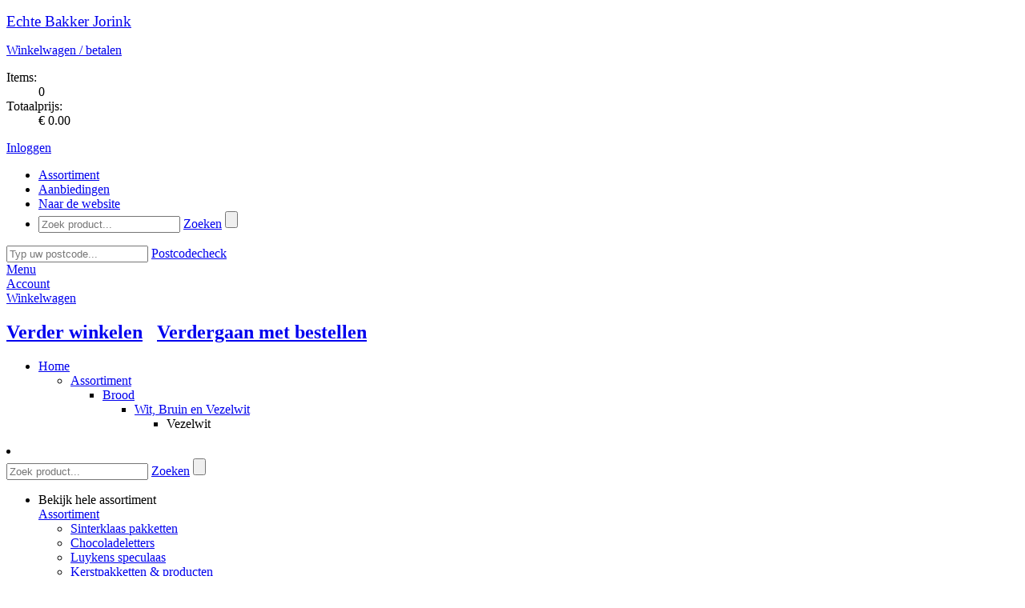

--- FILE ---
content_type: text/html; charset=utf-8
request_url: https://www.echtebakkerjorink.nl/assortiment/brood/wit-bruin-en-vezelwit/vezelwit
body_size: 15600
content:

<!DOCTYPE html>
<html xmlns="http://www.w3.org/1999/xhtml" xml:lang="nl-NL" lang="nl-NL" xmlns:fb="http://www.facebook.com/2008/fbml">
    <head><title>
	Vezelwit - Wit, Bruin en Vezelwit - Brood - Jorink, De Echte Bakker
</title><meta name="description" content="Vezelwit Echte Bakker Jorink RAALTE webshop EXTRAvestiging">
<meta name="keywords" content="Vezelwit, Echte, Bakker, Jorink, RAALTE, webshop, EXTRAvestiging, bestellen, producten, home, assortiment">
<meta http-equiv="Content-Type" content="text/html; charset=utf-8" /><meta name="viewport" content="width=device-width, initial-scale=1" /><meta http-equiv="Cache-Control" content="no-cache" /><meta http-equiv="Expires" content="0" /><link rel="stylesheet" href="https://cdn.jsdelivr.net/npm/bootstrap-icons@1.10.5/font/bootstrap-icons.css" /><!--[if lt IE 7]><script src="/js/DD_belatedPNG.js" type="text/javascript"></script><![endif]--><meta name="copyright" content="Echte Bakker Jorink" /><link rel="shortcut icon" type="image/vnd.microsoft.icon" href="/images/themes/evJorinkb2c/favicon.ico" /><script type="text/javascript">var aspJsVars = new Array();aspJsVars["baseUrl"] = 'https://www.echtebakkerjorink.nl/';</script><script type="text/javascript">var baseUrl = 'https://www.echtebakkerjorink.nl/'</script><link rel="stylesheet" type="text/css" href="/css/mediabox.css?version=638889634753838599" /><link rel="stylesheet" type="text/css" href="/css/toastr.min.css?version=638889634753838599" /><link rel="stylesheet" type="text/css" href="/css/fancybox.css?version=638889634753838599" /><link rel="stylesheet" type="text/css" href="/css/bootstrap4-ev.css?version=638889634753838599" /><link rel="stylesheet" type="text/css" href="/css/themes/evJorinkcss/evJorinkb2c.css?version=638924050779609641" /><script type="text/javascript" src="/js/mootools-1.2.5-core-yc.js?version=638889634806807422"></script><script type="text/javascript" src="/js/mootools-1.2.5.1-more.js?version=638889634806807422"></script><script type="text/javascript" src="https://ajax.googleapis.com/ajax/libs/jquery/3.2.1/jquery.min.js?version=0"></script><script type="text/javascript" src="https://maxcdn.bootstrapcdn.com/bootstrap/3.3.7/js/bootstrap.min.js?version=0"></script><script type="text/javascript" src="/js/main.js?version=638889634806651213"></script></head>

    <body>
        
        
        

        <script type="text/javascript">
            // Ask the browser...
            var cookieEnabled = (navigator.cookieEnabled) ? true : false;

            //if not IE4+ nor NS6+
            //if (typeof navigator.cookieEnabled == "undefined" && !cookieEnabled) {
            //document.cookie = "testcookie";
            //cookieEnabled = (document.cookie.indexOf("testcookie") != -1) ? true : false;
            //}

            // If not, show the cookie message!
            if (!cookieEnabled)
            {
                toastr.options = {            
                    "closeButton": true,
                    "debug": false,
                    "progressBar": false,
                    "positionClass": "toast-top-full-width",
                    "onclick": null,
                    "showDuration": "50000",
                    "hideDuration": "50000",
                    "timeOut": "50000",
                    "extendedTimeOut": "50000",
                    "showEasing": "swing",
                    "hideEasing": "linear",
                    "showMethod": "fadeIn",
                    "hideMethod": "fadeOut"
                };
        
                toastr.warning("Uw browser setting ondersteunt geen cookies. Deze webshop kan mogelijk minder goed functioneren. Maakt u gebruik van Internet Explorer dan kunt u dit via [Internetopties -> Privacy] aanpassen. De maximale toegestane instelling hier is [Normaal-Hoog]. ", "LET OP!");
            };
        </script>     

        <!--[if lte IE 7]><div id="ie7"><![endif]-->
        <!--[if lte IE 6]><div id="ie6"><![endif]-->
        <div id="wrapper">               
            <form method="post" action="/assortiment/brood/wit-bruin-en-vezelwit/vezelwit" id="aspnetForm">
<div>
<input type="hidden" name="__EVENTTARGET" id="__EVENTTARGET" value="" />
<input type="hidden" name="__EVENTARGUMENT" id="__EVENTARGUMENT" value="" />
<input type="hidden" name="__LASTFOCUS" id="__LASTFOCUS" value="" />
<input type="hidden" name="__VIEWSTATE" id="__VIEWSTATE" value="/[base64]/[base64]" />
</div>

<script type="text/javascript">
//<![CDATA[
var theForm = document.forms['aspnetForm'];
if (!theForm) {
    theForm = document.aspnetForm;
}
function __doPostBack(eventTarget, eventArgument) {
    if (!theForm.onsubmit || (theForm.onsubmit() != false)) {
        theForm.__EVENTTARGET.value = eventTarget;
        theForm.__EVENTARGUMENT.value = eventArgument;
        theForm.submit();
    }
}
//]]>
</script>


<script src="/WebResource.axd?d=qvSY_j-W-heQw_AtwtcWyhFAkDYYXkj3e0qOpSTFVlqQPNHCKhCIIwI2lzBpQ7Jtr0GvdaThxKTDERP3NuqB4MCvjfA1&amp;t=638942282805310136" type="text/javascript"></script>


<script type="text/javascript">
//<![CDATA[
function TextBoxExtenderKeyDownHandler(evt,controlName,handleNumerics)
{
     gottenEvent = evt || window.event;
     if (gottenEvent.keyCode == 13)
     {
         var button = document.getElementById(controlName);
         if (button != null)
             button.click();
         else
             alert('DEFAULT BUTTON NOT FOUND');;
         return false;
     }
}
//]]>
</script>

<script src="/ScriptResource.axd?d=0MxUEfNTjC7iQLOGJQdn7AvfqUH8qMDJAz0VoRObhlb5H5O4oAux_VsNtUH-v7l6DiRDhWJUKduEWu5vO7IWCOph_C0vmRwedV-PYz-5SwkPfewztn9NHnJLWWtHFnaZBI29rlbUwFODeV-n1vA3KKq8AHVZabPzj5xy-gF7MLQ2no1E0&amp;t=32e5dfca" type="text/javascript"></script>
<script type="text/javascript">
//<![CDATA[
if (typeof(Sys) === 'undefined') throw new Error('ASP.NET Ajax client-side framework failed to load.');
//]]>
</script>

<script src="/ScriptResource.axd?d=j83SDJ6YwhnVJBO0cKVqxNoshsr7RkyxlKqXuqd6Tgb5ut-uGxhFyfqguqM9HdRMf13iCvm_ZQu3s9HdyAwg1SHrQ0b2zMhk9qm4PeXC7Q7z89Dlvbhlaby34g9Tt1nnC3ITqkXy-XqJ0qEQ4qFzZLTm3XSE4_kasLVjYfsN5MQcFfeLoh1A5-c7q8erTYKkJMA_SQ2&amp;t=32e5dfca" type="text/javascript"></script>
<div>

	<input type="hidden" name="__VIEWSTATEGENERATOR" id="__VIEWSTATEGENERATOR" value="BAFE2815" />
	<input type="hidden" name="__SCROLLPOSITIONX" id="__SCROLLPOSITIONX" value="0" />
	<input type="hidden" name="__SCROLLPOSITIONY" id="__SCROLLPOSITIONY" value="0" />
</div>
                <div class="menu">
                    <div class="container"> 
                        <header>
                            <div class="row white-bg">
                                <div class="col-sm-3 header-logo">
                                    <div id="logo">
                                        <p class="logo">
                                            <a id="ctl00_hlHome" href="http://jorink.echtebakker.nl/"><big>Echte Bakker Jorink</big></a>                          
                                        </p>
                                    </div>                      
                                </div>                  
                        
                                <div class="col-sm-9 header-info">
                                    
<div class="shopping-cart">
    <p><a id="ctl00_ucOrderSummaryControl_hlOrder" href="/CheckoutShoppingCart.aspx"><span class="IconShoppingCart"></span>Winkelwagen / betalen <i class="fa fa-arrow-right"></i></a></p>
    <dl>
	    <dt>Items:</dt>
	    <dd><span id="ShoppingCartItems">0</span></dd>
	    <dt>Totaalprijs:</dt>
	    <dd><span id="ShoppingCartSubtotal">&euro; 0.00</span></dd>
    </dl>
</div>
<div class="customer-info">
    <div id="loginstatusnotloggedin"><p><a href="/SignOn.aspx"><span class=IconLogin></span>Inloggen <i class="fa fa-arrow-right"></i></a></p></div>

</div>
                                    
                                </div>

                                <div class="col-md-9 main-nav">
                                    <nav id="main-nav">
                                        

<div class="main_navigation">
<ul id="navigation">
	<li class="active assortiment"><a href="/"><span>Assortiment</span></a></li>
<li class="aanbiedingen"><a href="/aanbiedingen"><span>Aanbiedingen</span></a></li>
<li class="naar-de-website"><a href="http://jorink.echtebakker.nl/"><span>Naar de website</span></a></li>

	
<li class="search">
	<div onkeypress="javascript:return WebForm_FireDefaultButton(event, &#39;ctl00_ucNavigationControl_ucSearchControl_btnSearch&#39;)">
	
		<input name="ctl00$ucNavigationControl$ucSearchControl$tbSearch" type="text" id="ctl00_ucNavigationControl_ucSearchControl_tbSearch" class="text" placeholder="Zoek product..." OnKeyDown="return TextBoxExtenderKeyDownHandler(event,&#39;ctl00_ucNavigationControl_ucSearchControl_btnSearch&#39;,&#39;False&#39;);" OnClick="this.select()" />
		<a id="ctl00_ucNavigationControl_ucSearchControl_lbSearch" class="searchbutton" href="javascript:__doPostBack(&#39;ctl00$ucNavigationControl$ucSearchControl$lbSearch&#39;,&#39;&#39;)">Zoeken</a>
		<input type="submit" name="ctl00$ucNavigationControl$ucSearchControl$btnSearch" value="" onclick="javascript:WebForm_DoPostBackWithOptions(new WebForm_PostBackOptions(&quot;ctl00$ucNavigationControl$ucSearchControl$btnSearch&quot;, &quot;&quot;, true, &quot;&quot;, &quot;&quot;, false, false))" id="ctl00_ucNavigationControl_ucSearchControl_btnSearch" class="searchbutton-hidden" />
	
</div>
</li>
</ul>

    <div id="postcodecheck">
	    <div onkeypress="javascript:return WebForm_FireDefaultButton(event, &#39;ctl00_ucNavigationControl_ucPostcodeCheck_btnPostcodeCheck&#39;)">
	
		    <input name="ctl00$ucNavigationControl$ucPostcodeCheck$tbPostcodeCheck" type="text" id="ctl00_ucNavigationControl_ucPostcodeCheck_tbPostcodeCheck" class="text" placeholder="Typ uw postcode..." OnKeyDown="return TextBoxExtenderKeyDownHandler(event,&#39;ctl00_ucNavigationControl_ucPostcodeCheck_btnPostcodeCheck&#39;,&#39;False&#39;);" OnClick="this.select()" />
    	    <a id="ctl00_ucNavigationControl_ucPostcodeCheck_btnPostcodeCheck" class="postcodecheck-button" href="javascript:__doPostBack(&#39;ctl00$ucNavigationControl$ucPostcodeCheck$btnPostcodeCheck&#39;,&#39;&#39;)">Postcodecheck <i class="fa fa-arrow-right"></i></a>
	    
</div>
        <div id="postcodecheck-result">
	        <span>
        		    
	        </span>
        </div>
    </div>

</div>
                                    </nav>
                                </div>
                            </div>
                        </header>
                    </div>
                
                    
                    <div id="cd-hamburger-menu"><a class="cd-img-replace" href="#0">Menu</a></div>
                    <div id="cd-account-trigger"><a class="cd-img-replace" href="/SignOn.aspx">Account</a></div>
                    
                    <div id="cd-cart-trigger">
                        <a class="cd-img-replace" href="#0">Winkelwagen
                            
                        </a>
                    </div>
                     
                    <div id="cd-shadow-layer"></div>

                    
                    <div id="cd-cart">
                        <h2 class="text-center panelShoppingCardNaviagation">
                            <a href="#" id="closeShoppingCard"><i class="fa fa-arrow-left"></i> Verder winkelen</a>&nbsp; 
                            &nbsp;<a class="order-button" href="/CheckoutShoppingCart.aspx">Verdergaan met bestellen <i class="fa fa-arrow-right"></i></a>
                        </h2>
                        <div id="panelShoppingCard">
                            
<div class="ShoppingCardBlock">
    
    <div class="ShoppingCardItems">         
        
    </div>

    

    <div class="ShoppingCardSubTotal">          

        
    </div>
    <div class="ShoppingCardCustomText">            
        
    </div>
    <div class="ShoppingCardFooter">            
        
    </div>          
    
</div>

                        </div>
                    </div>
                </div>
            
                <div class="slider"></div>
                 
                            
                <div id="ctl00_container_move_top" class="container move_top">
                    <div id="ctl00_container_base" class="container_base container_assortimentitementitypage">

                        
<ul id="breadcrumbs">
	<li>
		<a id="ctl00_ucBreadcrumbControl_breadcrumbhome" href="/">Home</a>
		<ul><li><a href="/">Assortiment</a>
<ul><li><a href="/assortiment/brood">Brood</a>
<ul><li><a href="/assortiment/brood/wit-bruin-en-vezelwit">Wit, Bruin en Vezelwit</a>
<ul><li id="lastitem">Vezelwit
</li></ul>
</li></ul>
</li></ul>
</li></ul>

	</li>
</ul>

                        
                        <div class="row">
                            <nav class="col-md-3">
                                
<li class="search">
	<div onkeypress="javascript:return WebForm_FireDefaultButton(event, &#39;ctl00_ucSearchControl_btnSearch&#39;)">
	
		<input name="ctl00$ucSearchControl$tbSearch" type="text" id="ctl00_ucSearchControl_tbSearch" class="text" placeholder="Zoek product..." OnKeyDown="return TextBoxExtenderKeyDownHandler(event,&#39;ctl00_ucSearchControl_btnSearch&#39;,&#39;False&#39;);" OnClick="this.select()" />
		<a id="ctl00_ucSearchControl_lbSearch" class="searchbutton" href="javascript:__doPostBack(&#39;ctl00$ucSearchControl$lbSearch&#39;,&#39;&#39;)">Zoeken</a>
		<input type="submit" name="ctl00$ucSearchControl$btnSearch" value="" onclick="javascript:WebForm_DoPostBackWithOptions(new WebForm_PostBackOptions(&quot;ctl00$ucSearchControl$btnSearch&quot;, &quot;&quot;, true, &quot;&quot;, &quot;&quot;, false, false))" id="ctl00_ucSearchControl_btnSearch" class="searchbutton-hidden" />
	
</div>
</li>
	                            
                                <div id="ctl00_ucSubnavigationControl_pagename" class="assortimentitementitypage">
                <ul id="subnavigation" class="nav nav-pills nav-stacked" data-spy="affix" data-offset-top="205">



					<li>
				       	
				    	<a id="click_menu">Bekijk hele assortiment</a>
				        <div class="toggle_nav">
				            <a id="ctl00_ucSubnavigationControl_hlSubnavigationItem" class="assortiment" href="/">Assortiment</a>
				            
				            <ul>
<li>
<a href="/assortiment/sinterklaas-pakketten" class="sinterklaas-pakketten">Sinterklaas pakketten</a>
</li>
<li>
<a href="/assortiment/chocoladeletters" class="chocoladeletters">Chocoladeletters</a>
</li>
<li>
<a href="/assortiment/luykens-speculaas" class="luykens-speculaas">Luykens speculaas</a>
</li>
<li>
<a href="/assortiment/kerstpakketten-producten" class="kerstpakketten-producten">Kerstpakketten & producten</a>
</li>
<li>
<a href="/assortiment/brood" class="active sub brood">Brood</a>
<ul>
<li>
<a href="/assortiment/brood/volkoren-desembroden">Volkoren & Desembroden</a>
</li>
<li>
<a href="/assortiment/brood/meergranen-speltbroden">Meergranen & Speltbroden</a>
</li>
<li>
<a href="/assortiment/brood/wit-bruin-en-vezelwit" class="active">Wit, Bruin en Vezelwit</a>
</li>
<li>
<a href="/assortiment/brood/gevuld-brood">Gevuld brood</a>
</li>
</ul>
</li>
<li>
<a href="/assortiment/taarten-gebak" class="taarten-gebak">Taarten & Gebak</a>
</li>
<li>
<a href="/assortiment/belegde-broodjes-snacks" class="belegde-broodjes-snacks">Belegde broodjes & Snacks</a>
</li>
<li>
<a href="/assortiment/chocolade" class="chocolade">CHOCOLADE</a>
</li>
<li>
<a href="/assortiment/kleinbrood" class="kleinbrood">Kleinbrood</a>
</li>
<li>
<a href="/assortiment/ontbijtproducten" class="ontbijtproducten">Ontbijtproducten</a>
</li>
<li>
<a href="/assortiment/cake-koek-koeken" class="cake-koek-koeken">Cake, Koek, Koeken</a>
</li>
<li>
<a href="/assortiment/stokbrood-zoutjes" class="stokbrood-zoutjes">Stokbrood & zoutjes</a>
</li>
<li>
<a href="/assortiment/snacks" class="snacks">Snacks</a>
</li>
</ul>

				        </div>
					</li>
                </ul>

	<script>
        document.addEventListener("DOMContentLoaded", function () {
            var clickMenu = document.getElementById("click_menu");
            var toggleNav = document.querySelector(".toggle_nav");
            var subnavigation = document.getElementById("subnavigation");

            if (clickMenu && toggleNav && subnavigation) {
                clickMenu.addEventListener("click", function () {
                    if (toggleNav.style.display === "none" || toggleNav.style.display === "") {
                        toggleNav.style.display = "block";
                    } else {
                        toggleNav.style.display = "none";
                    }

                    subnavigation.classList.toggle("open_close");
                });
            }
        });
    </script>

</div>


                            </nav>

                            <div class="col-md-9">
                                <div id="content" class = "page_assortimentitementitypage"> 
                                
	<div id="productentity">
		


<script type="text/javascript">
    jQuery(document).ready(function($){
        $("#ctl00_cphContent_ctl00_btSave").click(function(){
            $('.shoppingcartanimation').toggleClass('shoppingcartanimationtransform-active');
        });

        // This will call the method DisableUserInput before the postback happens.
        window.onbeforeunload = DisableUserInput;
    });

    var pageManager = Sys.WebForms.PageRequestManager.getInstance();

    pageManager.add_beginRequest(function () {
        document.getElementById("loadingOverlay").style.display = "flex";
    });

    pageManager.add_endRequest(function () {
        document.getElementById("loadingOverlay").style.display = "none";        
    });
</script>

<img class="shoppingcartanimation shoppingcartanimationtransform" src="../../../images/shoppingcartanimation.png" /> 
<div class="row">
    <div class="col-sm-12">
        <div class="title">
            <a id="ctl00_cphContent_ctl00_hlBack" href="/assortiment/brood/wit-bruin-en-vezelwit">
                <span id="navigateback">
                    <div id="pijltjes"><i class="fa fa-arrow-left fa-lg"></i></div>
                    <div id="pijltjes-image"></div>
                    Terug naar overzicht
                </span>
                <h2>Wit, Bruin en Vezelwit</h2>
                <span id="categorycount">(16 producten)</span>
            </a>
<div class="catalogpreviousnextnavigation">
	<a id="ctl00_cphContent_ctl00_ucCatalogPreviousNextNavigation_hlPrevious" href="/assortiment/brood/wit-bruin-en-vezelwit/wit-vloer-tijger"><i class="fa fa-arrow-left fa-lg"></i></a>
	<span>Product 7 van 16</span>
	<a id="ctl00_cphContent_ctl00_ucCatalogPreviousNextNavigation_hlNext" href="/assortiment/brood/wit-bruin-en-vezelwit/stoer-bruin-tarwe"><i class="fa fa-arrow-right fa-lg"></i></a>
</div>
        </div>
    </div>
</div>

<div id="ctl00_cphContent_ctl00_updateProgress" style="display:none;">
	
    
</div>

<script type="text/javascript">
//<![CDATA[
Sys.WebForms.PageRequestManager._initialize('ctl00$cphContent$ctl00$scriptManager', 'aspnetForm', ['tctl00$cphContent$ctl00$productDetailUpdatePanel',''], [], [], 90, 'ctl00');
//]]>
</script>

<div id="ctl00_cphContent_ctl00_productDetailUpdatePanel">
	
         
        <div id="productdetail" class="product_detail" >
            <div id="ctl00_cphContent_ctl00_divproductname" class=" vezelwit">
                <div class="row">
                    <div class="col-md-6">
                        <div id="leftpanel">
                            <div>

                                
                                    <div id="productimage">
                                        <a id="ctl00_cphContent_ctl00_hlPhoto" class="fancybox" data-fancybox-group="gallery" href="/images/products/product-11150-weite-brood_600_450.jpg"><img src="/images/products/product-11150-weite-brood_600_450.jpg" alt="Vezelwit" width="600" height="450" />
	</a> 
                                    </div>
                                

                                

                                <div id="productimagetitle">
                                    <a id="ctl00_cphContent_ctl00_hlEnlarge" class="fancybox" data-fancybox-group="gallery" href="/images/products/product-11150-weite-brood_600_450.jpg"><img src="/Images/enlarge.png" alt="" width="20" height="20" class="enlarge" />
	</a>
                                </div>

                                <div id="SocialMedia">
                                    <!-- MLV Facebook Like code or AddThis library code -->
                                    <!-- AddThis Button BEGIN -->                                                                                  
                                    
                                    <a id="ctl00_cphContent_ctl00_hlFacebookLike" class="addthis_button_facebook_like"></a>
                                    

                                    

                                    <script type="text/javascript">
                            </script><!-- AddThis Button END -->
                                </div>
                            </div>
                        </div>
                    </div>
        
                    <div class="col-md-6">
                        <div id="rightpanel">
                            <h1>Vezelwit</h1>
                            <div id="ProductDetailPanelLegalName"><span class="ProductDetailPanelLegalNamePrefix">Warenwettelijke naam: </span><span class="ProductDetailPanelLegalName">Brood met tarwe en rogge</span></div>

                            
                            
                                <div class="price">
                                    <div class="large">&euro; 3</div>
                                    <div class="small">30</div>
                                    <div class="pricetext"></div>
                                </div>
                            
                            
                    
                            
                                <div class="row mixAndMatchInfoRow">
                                    <div class="mixAndMatchInfo col-4">
                                        <img src="/Images/MixAndMatchIcon.svg" class="MixAndMatchIconImage" alt="MixAndMatchIcon"/>

                                    </div>
                                    <div class="mixAndMatchInfo col-8">
                                        <i>Aanbiedingen die afhankelijk zijn van aantal, datum en locatie.</i>
                                        
                                        
                                            <ul class="mixAndMatchList">
                                                
                                                    <li class="mixAndMatchProductViewModel">
                                                        
                                                        <span class="mixAndMatchAdditionalDescription">Dinsdag</span>
                                
                                                        
                                                        <span class="mixAndMatchDescription">3 halen goedkoopste 50% korting</span>
                                
                                                        
                                                        <span class="mixAndMatchActiveDaysDescription">op: dinsdag</span>
                                
                                                        </span>
                                
                                                        <span hidden>Subcode:Standaard MatchSystemId:D-12</span>
                                                    </li>
                                                
                                            </ul>
                                        
                                    </div>
                                </div>
                                
                                <script>
                                    document.addEventListener("DOMContentLoaded", function () {
                                        initializeMixAndMatchDropdown();
                                    });
                                </script>
                            

                            
                            
                    
                            <div id="loadingOverlay" class="loading-overlay">
                                <div class="spinner"></div>
                            </div>

                            <span id="ctl00_cphContent_ctl00_lblProductSummary"><p>Een losbrood van structuur, maar wel met de vezelstructuur van een tarwebrood. Dit brood is vooral geschikt voor kinderen voor een mooie opstap naar nóg meer vezels!</p>
</span>
                            
<!-- Alterations & subcode -->
<dl class="alterations">
	

    
	    <dt>
	        Maak uw keuze:

	    </dt>
	    <dd><select name="ctl00$cphContent$ctl00$ctl01$ddlProductSubcodeId" onchange="javascript:setTimeout(&#39;__doPostBack(\&#39;ctl00$cphContent$ctl00$ctl01$ddlProductSubcodeId\&#39;,\&#39;\&#39;)&#39;, 0)" id="ctl00_cphContent_ctl00_ctl01_ddlProductSubcodeId" class="dropdownlist" DisplayEmptyItem="false" Native="true">
		<option selected="selected" value="10">€ 3.30</option>
		<option value="87">half | € 1.70</option>

	</select></dd>        
	

	
	
        <dt class="textquantity">Aantal</dt>
        <dd><select name="ctl00$cphContent$ctl00$ctl01$ddlQuantity" onchange="javascript:setTimeout(&#39;__doPostBack(\&#39;ctl00$cphContent$ctl00$ctl01$ddlQuantity\&#39;,\&#39;\&#39;)&#39;, 0)" id="ctl00_cphContent_ctl00_ctl01_ddlQuantity" class="input">
		<option selected="selected" value="1">1</option>
		<option value="2">2</option>
		<option value="3">3</option>
		<option value="4">4</option>
		<option value="5">5</option>
		<option value="6">6</option>
		<option value="7">7</option>
		<option value="8">8</option>
		<option value="9">9</option>
		<option value="10">10</option>
		<option value="11">11</option>
		<option value="12">12</option>
		<option value="13">13</option>
		<option value="14">14</option>
		<option value="15">15</option>
		<option value="16">16</option>
		<option value="17">17</option>
		<option value="18">18</option>
		<option value="19">19</option>
		<option value="20">20</option>
		<option value="21">21</option>
		<option value="22">22</option>
		<option value="23">23</option>
		<option value="24">24</option>
		<option value="25">25</option>
		<option value="26">26</option>
		<option value="27">27</option>
		<option value="28">28</option>
		<option value="29">29</option>
		<option value="30">30</option>
		<option value="31">31</option>
		<option value="32">32</option>
		<option value="33">33</option>
		<option value="34">34</option>
		<option value="35">35</option>
		<option value="36">36</option>
		<option value="37">37</option>
		<option value="38">38</option>
		<option value="39">39</option>
		<option value="40">40</option>
		<option value="41">41</option>
		<option value="42">42</option>
		<option value="43">43</option>
		<option value="44">44</option>
		<option value="45">45</option>
		<option value="46">46</option>
		<option value="47">47</option>
		<option value="48">48</option>
		<option value="49">49</option>
		<option value="50">50</option>
		<option value="51">51</option>
		<option value="52">52</option>
		<option value="53">53</option>
		<option value="54">54</option>
		<option value="55">55</option>
		<option value="56">56</option>
		<option value="57">57</option>
		<option value="58">58</option>
		<option value="59">59</option>
		<option value="60">60</option>
		<option value="61">61</option>
		<option value="62">62</option>
		<option value="63">63</option>
		<option value="64">64</option>
		<option value="65">65</option>
		<option value="66">66</option>
		<option value="67">67</option>
		<option value="68">68</option>
		<option value="69">69</option>
		<option value="70">70</option>
		<option value="71">71</option>
		<option value="72">72</option>
		<option value="73">73</option>
		<option value="74">74</option>
		<option value="75">75</option>
		<option value="76">76</option>
		<option value="77">77</option>
		<option value="78">78</option>
		<option value="79">79</option>
		<option value="80">80</option>
		<option value="81">81</option>
		<option value="82">82</option>
		<option value="83">83</option>
		<option value="84">84</option>
		<option value="85">85</option>
		<option value="86">86</option>
		<option value="87">87</option>
		<option value="88">88</option>
		<option value="89">89</option>
		<option value="90">90</option>
		<option value="91">91</option>
		<option value="92">92</option>
		<option value="93">93</option>
		<option value="94">94</option>
		<option value="95">95</option>
		<option value="96">96</option>
		<option value="97">97</option>
		<option value="98">98</option>
		<option value="99">99</option>
		<option value="100">100</option>

	</select></dd>
    
</dl>
<!-- Price -->
<span id="ctl00_cphContent_ctl00_ctl01_lblPrice"></span>
<a id="ctl00_cphContent_ctl00_btSave" class="order-button transform" href="javascript:__doPostBack(&#39;ctl00$cphContent$ctl00$btSave&#39;,&#39;&#39;)">Voeg toe aan winkelmand <i class="fa fa-arrow-right"></i></a>
                            

                            

                            
                            
                            
                            
                            
                            

                        </div>         
                    </div>
                </div>
            </div>
            

<div id="productinformation">
    
        <h2><strong>Productspecificatie</strong></h2>
    
	
    
        <div id="leverdagen">
        
        </div>
        <div id="seizoen">
        
        </div>
        <div id="seizoenassortimenten">
        
        </div>
        <div id="allergenen">
        
	        <h3>Allergene stoffen</h3>
            <img src="/images/AllergenicIconsBlackBT/Gluten.svg" class="imgIconAllergenen" alt="Gluten" width="60">
<img src="/images/AllergenicIconsBlackBT/Soja.svg" class="imgIconAllergenen" alt="Soja" width="60">
<br/>

        </div>
        <div id="bewaaradvies">
        
        </div>
        <div id="winkel">
		
        </div>
        <div id="bereidingswijze">
        
        </div>

        <div id="printer">
        <a id="ctl00_cphContent_ctl00_ucProductInformationControl_hlPrintProductSpecification" href="/PrintProductSpecification.aspx?ProductId=497" target="_blank"><img src="/images/themes/evJorinkb2c/Printer.png" alt="" class="imgPrinter" />
	</a>
        </div>

        <div id="ingredienten-button">
        <input type="submit" name="ctl00$cphContent$ctl00$ucProductInformationControl$btShowIngredients" value="Toon de ingrediënten" onclick="javascript:WebForm_DoPostBackWithOptions(new WebForm_PostBackOptions(&quot;ctl00$cphContent$ctl00$ucProductInformationControl$btShowIngredients&quot;, &quot;&quot;, true, &quot;&quot;, &quot;&quot;, false, false))" id="ctl00_cphContent_ctl00_ucProductInformationControl_btShowIngredients" class="ingredient-button" />
        </div>
        <div id="ingedienten">
        
        </div>

        <div id="voedingswaarde-button">
        <input type="submit" name="ctl00$cphContent$ctl00$ucProductInformationControl$btShowVoedingswaarde" value="Toon de voedingswaarde informatie" onclick="javascript:WebForm_DoPostBackWithOptions(new WebForm_PostBackOptions(&quot;ctl00$cphContent$ctl00$ucProductInformationControl$btShowVoedingswaarde&quot;, &quot;&quot;, true, &quot;&quot;, &quot;&quot;, false, false))" id="ctl00_cphContent_ctl00_ucProductInformationControl_btShowVoedingswaarde" class="voedingswaarde-button" />
        </div>

        <div id="voedingswaarde">
        
        </div>

    
</div>


        </div>

    
</div>



	</div>

    
<div class="relatedproductcollection">
    <h1>Probeer ook eens deze producten...</h1>

    <div class="relatedproducts">
        <div id="ctl00_cphContent_ctl01_ctl00_divproductbutton" class="product-hover desemspelt desemspelt discountproduct">
	<a id="ctl00_cphContent_ctl01_ctl00_hlLink" class="product discount" href="/assortiment/brood/volkoren-desembroden/desem-spelt">
		<div class="discountheader">
            <div id="discounttext">
			<strong>
                Aanbieding

			</strong>
            </div>
            <div id="discountperiod">
			    op woensdag 
            </div>
		</div>
		
		<div class="body" style="position:relative;">
	    <div class="buttonoverlay">
            
	    </div>
		<div class="image">
			<img src="/images/products/product-11507-desem-spelt_600_450.jpg" alt="Desem Spelt" />

		</div>
		<div class="image discountoverlay" visible="false">
			<img src="/Images/DiscountOverlay.png" alt="" />

		</div>
		<h2><span class="productButtonProductName">Desem Spelt</span></h2>
		
		<div class="from">
		    
		</div>
		
		<div class="price">
		    <div class="large">&euro;<span class="space"> </span>3</div>
		    <div class="small">24</div>
		    <div class="pricetext"></div>
		</div>
		
		<div class="arrow">
		    <i class="fa fa-arrow-right fa-5x"></i>
		</div>
		</div>
        <div id="productbuttonbesteltext">Bestel</div></a>
	
</div><div id="ctl00_cphContent_ctl01_ctl01_divproductbutton" class="product-hover boerendesem boerendesem discountproduct">
	<a id="ctl00_cphContent_ctl01_ctl01_hlLink" class="product discount" href="/assortiment/brood/volkoren-desembroden/boeren-desem">
		<div class="discountheader">
            <div id="discounttext">
			<strong>
                Aanbieding

			</strong>
            </div>
            <div id="discountperiod">
			    op woensdag 
            </div>
		</div>
		
		<div class="body" style="position:relative;">
	    <div class="buttonoverlay">
            
	    </div>
		<div class="image">
			<img src="/images/products/product-11504-boeren-desem_600_450.jpg" alt="Boeren desem" />

		</div>
		<div class="image discountoverlay" visible="false">
			<img src="/Images/DiscountOverlay.png" alt="" />

		</div>
		<h2><span class="productButtonProductName">Boeren desem</span></h2>
		
		<div class="from">
		    
		</div>
		
		<div class="price">
		    <div class="large">&euro;<span class="space"> </span>2</div>
		    <div class="small">79</div>
		    <div class="pricetext"></div>
		</div>
		
		<div class="arrow">
		    <i class="fa fa-arrow-right fa-5x"></i>
		</div>
		</div>
        <div id="productbuttonbesteltext">Bestel</div></a>
	
</div><div id="ctl00_cphContent_ctl01_ctl02_divproductbutton" class="product-hover bosvruchtenslof bosvruchtenslof discountproduct">
	<a id="ctl00_cphContent_ctl01_ctl02_hlLink" class="product discount" href="/assortiment/taarten-gebak/taarten-sloffen-stammetjes/bosvruchten-slof">
		<div class="discountheader">
            <div id="discounttext">
			<strong>
                Aanbieding

			</strong>
            </div>
            <div id="discountperiod">
			    15-11 tm 27-12 
            </div>
		</div>
		
		<div class="body" style="position:relative;">
	    <div class="buttonoverlay">
            
	    </div>
		<div class="image">
			<img src="/images/products/product-22406-bosvruchten-slof_600_450.jpg" alt="Bosvruchten slof" />

		</div>
		<div class="image discountoverlay" visible="false">
			<img src="/Images/DiscountOverlay.png" alt="" />

		</div>
		<h2><span class="productButtonProductName">Bosvruchten slof</span></h2>
		
		<div class="from">
		    
		</div>
		
		<div class="price">
		    <div class="large">&euro;<span class="space"> </span>12</div>
		    <div class="small">82</div>
		    <div class="pricetext"></div>
		</div>
		
		<div class="arrow">
		    <i class="fa fa-arrow-right fa-5x"></i>
		</div>
		</div>
        <div id="productbuttonbesteltext">Bestel</div></a>
	
</div><div id="ctl00_cphContent_ctl01_ctl03_divproductbutton" class="product-hover saucijzenbroodje saucijzenbroodje discountproduct">
	<a id="ctl00_cphContent_ctl01_ctl03_hlLink" class="product discount" href="/assortiment/belegde-broodjes-snacks/saucijzenbroodje">
		<div class="discountheader">
            <div id="discounttext">
			<strong>
                Aanbieding

			</strong>
            </div>
            <div id="discountperiod">
			    op maandag 
            </div>
		</div>
		
		<div class="body" style="position:relative;">
	    <div class="buttonoverlay">
            
	    </div>
		<div class="image">
			<img src="/images/products/product-15111-saucijzenbroodje_600_450.jpg" alt="Saucijzenbroodje" />

		</div>
		<div class="image discountoverlay" visible="false">
			<img src="/Images/DiscountOverlay.png" alt="" />

		</div>
		<h2><span class="productButtonProductName">Saucijzenbroodje</span></h2>
		
		<div class="from">
		    
		</div>
		
		<div class="price">
		    <div class="large">&euro;<span class="space"> </span>2</div>
		    <div class="small">07</div>
		    <div class="pricetext"></div>
		</div>
		
		<div class="arrow">
		    <i class="fa fa-arrow-right fa-5x"></i>
		</div>
		</div>
        <div id="productbuttonbesteltext">Bestel</div></a>
	
</div>
    </div>    
</div>     


                            </div>
                        </div>
                    </div>
                </div>
            

<script type="text/javascript">
//<![CDATA[
  function addClickFunction(id) {{
            var b = document.getElementById(id);
            if (b && typeof(b.click) == 'undefined') b.click = function() {{
                var result = true; if (b.onclick) result = b.onclick();
                if (typeof(result) == 'undefined' || result) {{ eval(b.getAttribute('href')); }}
            }}}};addClickFunction('ctl00_ucNavigationControl_ucSearchControl_lbSearch');addClickFunction('ctl00_ucNavigationControl_ucPostcodeCheck_btnPostcodeCheck');addClickFunction('ctl00_ucSearchControl_lbSearch');addClickFunction('ctl00_ucPostcodeCheck_btnPostcodeCheck');addClickFunction('ctl00_cphContent_ctl00_btSave');
theForm.oldSubmit = theForm.submit;
theForm.submit = WebForm_SaveScrollPositionSubmit;

theForm.oldOnSubmit = theForm.onsubmit;
theForm.onsubmit = WebForm_SaveScrollPositionOnSubmit;
Sys.Application.add_init(function() {
    $create(Sys.UI._UpdateProgress, {"associatedUpdatePanelId":"ctl00_cphContent_ctl00_productDetailUpdatePanel","displayAfter":500,"dynamicLayout":true}, null, null, $get("ctl00_cphContent_ctl00_updateProgress"));
});
//]]>
</script>
</form>
        </div>
        

<div class="footer">
	<div class="container">
		<div>
			<div id="footer">
			    <ul>
<li class="price">Prijzen in Euro incl. btw</li>
<li class="terms"><a href="/algemene-voorwaarden" style="text-decoration: underline" >Voorwaarden</a> | <a href="/privacy.aspx" style="text-decoration: underline" >Privacy</a></li><li class="vat">KvK 38006042 - BTW 8207.28.184.B.01</li><li class="copyright">Copyright &copy; 
2010 - 2025 Echte Bakker Jorink. (20250702 - 2.01.9314)</li>
</ul>

			    
			</div>
			<div id="footer-custom">
			    
			</div>
		</div>
	</div>
	
	<div class="footer-logo">
        <img src="/images/themes/evJorinkb2c/logo_footer.png" alt="" class="imgFooterLogo" />

	</div>
	
</div>



        <div id="body-footer"></div>

        <!--[if lte IE 7]></div><![endif]-->
        <!--[if lte IE 6]></div><![endif]-->
        
    

    </body>
</html>


--- FILE ---
content_type: image/svg+xml
request_url: https://www.echtebakkerjorink.nl/Images/MixAndMatchIcon.svg
body_size: 15405
content:
<?xml version="1.0" encoding="UTF-8" standalone="no"?>
<!-- Created with Inkscape (http://www.inkscape.org/) -->

<svg
   version="1.1"
   id="svg2"
   width="600"
   height="450"
   viewBox="0 0 600 450"
   sodipodi:docname="MixAndMatchIcon.svg"
   inkscape:version="1.2.2 (732a01da63, 2022-12-09)"
   xmlns:inkscape="http://www.inkscape.org/namespaces/inkscape"
   xmlns:sodipodi="http://sodipodi.sourceforge.net/DTD/sodipodi-0.dtd"
   xmlns:xlink="http://www.w3.org/1999/xlink"
   xmlns="http://www.w3.org/2000/svg"
   xmlns:svg="http://www.w3.org/2000/svg">
  <defs
     id="defs6" />
  <sodipodi:namedview
     id="namedview4"
     pagecolor="#ffffff"
     bordercolor="#666666"
     borderopacity="1.0"
     inkscape:showpageshadow="2"
     inkscape:pageopacity="0.0"
     inkscape:pagecheckerboard="0"
     inkscape:deskcolor="#d1d1d1"
     showgrid="false"
     inkscape:zoom="1.8422222"
     inkscape:cx="300.18094"
     inkscape:cy="225.27141"
     inkscape:window-width="1920"
     inkscape:window-height="1009"
     inkscape:window-x="-8"
     inkscape:window-y="-8"
     inkscape:window-maximized="1"
     inkscape:current-layer="g8" />
  <g
     inkscape:groupmode="layer"
     inkscape:label="Image"
     id="g8">
    <image
       width="600"
       height="450"
       preserveAspectRatio="none"
       xlink:href="[data-uri]
jwv8YQUAAAAJcEhZcwAADsMAAA7DAcdvqGQAACgISURBVHhe7d0LuK7VuDfwQeezdFDSUamkUlEO
CTkWsqm2fG1tbDklhC+f2jmE+Ha2Y2TT3kW1KYS2ohSFJDronERf0ZGESgfsvnEb493zXbN3rTXn
XOOZc65n/n7Xta5njGeuNddcc83rev7XGPdzjwclptX9KV2YL9uUGdWy+Qfx3vvvz98dAOiBB9cr
0yDHh1PyRbia1zYRruoYAHpBwJomOVwdky+7lhnVPjlc/bSOAaA3BKxpkMPV2/PlH8uM6uAcro6t
YwDoFTVYHcvhKlatYmuwG8stl9Ldd9fJYuOI/IO3fx3/DzVYAPSFFawO5biwVb50F67e856U7ror
pYc/vN5YLHxrVLgCgD6xgtWRHK7Wzpcby6wDL3pRSl/+co7INSNvsklK11xTxrPXNfkHLn+ho1nB
AqAvBKwO5JiwYr7cUWYduvzylB796DrJnva0lM4+u05mndvyD9vqdTySgAVAX9gibCxHhCXypbtw
tfzyKR19dEp/+ENKG29cb1ZnnZXSS15SJ7PKfQsLVwDQJwJWe3+u1/be+taU7rwzpZe/PKWVV05p
6aXrB4Z88YspHXRQncwaK9QrAMwJAlZD96f0x3zpZtv1gANS+tCH8mfPnz7eGnzHO1LadNOU1l+/
BKrhNwnf//6UjjuuTmbcCvkr/ksdA8Cc0E0YmINyuLo4X+KtwfbWXTela69NaYklUvrv/05plVXK
StawJZdM6fWvT+mjHy0hLFx0UUrbblvGM2Ot/JXcUscLpQYLgL6wgtVAjgVfyZduwlWI0BTh6q9/
TWm11R4YrsJf/pLSxz+e0s47R1Ip97bZJqVLLinj6bfVZMIVAPSJFaxFlKPMEfmyX5l15E9/Kg1F
b7stpdUnUCseIevMM+sku/rqsp04ffbKP1gn1PGEWcECoC+sYC2CHAcOzpduw1W8NbjMMmU80T5X
3/lOSkcdVSfZox6V0o03jn2ebr1vKuEKAPrECtYU5XD1d/ny1TLrULwpeO+9ZXz99aWofSKG/9xA
rIStvXZKf4xa/E4clX+g9q3jSbOCBUBfCFhTkGPARvnyizKbBhGIVlqp1GAtu2ypt5qIW25Jac01
I7mMFb7femtKG25YwlZbp+S/4fl1PCUCFgB9YYtwknIEWCVfpi9chc9/vlyj0P2USRxtOCiGf+c7
U7rnnjKOwPWjH5VxO1ctargCgD6xgjUJOVxFZ89x+27TINoy3H57WYWKVZ69907pC1+oH1yAaOkQ
f2bHHVP6zW9K24ao6QoHHpjS4YeX8aL5S/4blqrjRWIFC4C+sII1QfnRv2S+DHXznEZxLM573lPG
EZiOPz6lt7ylzOcnWjQMtgUvvbS8SbjVUCeJQw6pg0U2LZXzALA4EbAmLqecDr9fr351Sj/8Yfn1
spfVm0MOPXRsay+CU3R1P/nklFYYcQrNZpuldP75ZRzhalDU/otflM8foqYrVsYWzdL5K/nvOgYA
qrrEwYLcn9KN+bJ2mTX2oheV7b7xLRRi1epJT0rpiivqjezBOd/98pfzvkn45z+XoHXSSeXNwX/4
h5Se8YzysSiKf/jDS2H7wNveNrY1GB+76aYynryV8w9P00OtbREC0BdWsBYiP/Ivy5duwlWEoQhG
o/pTxerSxRentMce9UYWNVUbbDBvj6ullkpp993LtuHRR88brh772HnDVYhDogeirmtq1m0drgCg
TwSsBcjh6uR82aLMGovO6hGIQqzcnHhiCVPve1/6n7f/4nzBL30ppTe+scwH9t03pY02Sunb3y5B
aliEsHPOKduEl0U2HGew/RhF74M3Cydn+xyufl3HAMAItgjnI0eef82XhVSSL4Kop9phh9LT6qlP
HauNCrF6FTVUG29cb2Qf+EBKBx1UJ0Ni9Wu99VLafPOU7rgjpXPPnX9wes1rUvr0p8v4la8cC3gT
t0f+gYlzFzthixCAvhCwRsiP+bflS5MeBiNFrdRdd5UVqgMOKIc5jxeF7GecUc4VHDjmmJRe8Yo6
maTYOjz11PJ3//rXKa27bv3AhL0zf0XvreNOCFgA9IWANU5+xO+ZLyeWWQdWXLEc3By1UbHSFOMF
+eIXU3rJS+ok+9a3Utp110gj9cYI8Tm/+tUSxmLLMALcXnuVj8XxOdFsdHLH5ZyQf1DqJ+iOgAVA
X6jBGpIf75vly9TCVYSWhXnXu1K64YbyFmAEn9tuqx9YgAhGH/lInWTPfW5K551XittHidqrOAbn
Oc8pBzzffPNYuIo3Did/FuEZ0xGuAKBPBKx5DfVEmIQttyxhJuqf5uflLy8BK97ii98XW4CDruoL
E01Fo2Zq4PGPT+mqq0b3wHrIQx5Y+B4uvDClVVed7JuDl+Wv8ll1DABMkC3C6v4cS/Jl8oEzQkus
Sg22+i6/PKXHPKaMxzv77JR22qlOstgSi7B0wQX1xkI87nEp/eQndZLFm4BbbFGuwyK4xduCT3xi
+XqimP23v60fnLD4A2tM5w+ILUIA+mLOB6z8SF8iX/6cf039e/HmN49t43384ym96U1lPMoRR6S0
3351kt1998RXskJsAV55ZZ1ksYoVW4LtRZf2+L5MGwELgL6Y0wGrhqtIJ3GI86J56UtT2nPPlF78
4npjAd761nLUzcDPf16CU9RlTcQjH5nSNdeU7cDo+N7eCvkHo5PUtiACFgB9MdcD1g358vAyayyO
tYli8ihoH1XMHjVZw32ooqYqtgsHTUYXJj7/RAPZ5DQ/AmeiBCwA+mLOFrnnR/mF+TK1cBV1ULHi
ND/xhl8Uk8f2XdQ+PeIR9QNDoqfVLrvUSRafL84djPMBJ6KbcLXWTIUrAOiTORmwcrg6NV+2KbNJ
OuusUmwexeNxHSWOsVkidh+rX/1qdOF79LTaZJM6yaL5Z4SsOEZn+m2dw9UtdQwALII5t0WYw9Un
8uUNZTZJEZruu69szw1Ev6nTT6+TIdFvKs4CfOhD643smc9M6cwz62RIvIEYW4ODzxurUxHeLrqo
zLu3e/5BOKmOZ4wtQgD6Yk6tYOXH9/75MrVwFaK/VISsOOZm4LTTUtp77zoZctNNZWswGn0OxNE3
f//3dTIk3iSMMwXjXMIQQSv6Vg0fk9Odd8yGcAUAfTJnAlYOV7vny8fLbBHFcTfDhevHHVfOFBwv
glOsZF17bb2RnXDC6DYOEa6WXbb8mYFY7Yo3E7tzXA5XH6xjAKCRObFFmMPV9vlyXpk1FO0VNt64
TrJ/+ZeU3v72OhkSq16x0hUHLg8ceWRKr399nQyJ3xuHMa+1VpkvqHHpojkn/+fvWMezgi1CAPqi
9wErP7Ifli835V/d/FvPOSelJz2pTrJ4OzAOWR4vgtN//EdK++xTb2RRMP/0p9fJkDhG55JLSpf4
UW8gLrqf5r9hakX+HRKwAOiLuRCwohv5kmXWkc9+NqVXvapOsng7cLgFw0AEp8MPL41GB84/P6Ud
dnhg24X4vRHKBnVZ7fy//Jk3rONZRcACoC96HbDy4/q+fFmqzBqLA54//elyjQL1pcc1g483AONN
wFH9qmIb8YNDpU+x1RjbgPGGYreix9VD8n96J020FpWABUBf9DJg5cd0FO/HylU3RfyHHprSIYfU
SRarTPGGYQStYT/7WenOfseI3p2xVfi5z9VJFg1JN9xw4p3cp2al/B/e6V+wKAQsAPqid28R5kd0
hMY4oK+bf1u8LfjP/1zG0UB0p53KYc3xBmA0Cj322LFVq2gYGkXq8SbheJ//fErPe16dZKuvXoJY
bA12Y/XZHK4AoE96t4KVA1ZONOnRZdbYkkumdO+9Obrl7BYrTnGszZ9joWyceAPw4otTWnPNMv/9
78tKVhzQPN4TnpDSD39YgtW223bVXHTN/Nl/U8ezlhUsAPqiVytY+fF8Sr50E67C615XwlWIruyj
wlWI5qIRsgaB6iEPKduFW21V5sN+9KP8Fecv+YUv7Cpcbbg4hCsA6JPerGDlcPVv+fLqMuvIDTeU
VatYaYkDnaPuamGuumreswWjLUO0Z5gez8j/wd+p41nPChYAfdGLFaz8WI7unt2GqxArUQMTCVdh
u+3mbbXwnZx3Rh2X095bF6dwBQB9stgHrByuXpwv03PcS5wvGKJeao01ynhh4tzCo4+ukyz+7Be+
kNL+cSxiZz6d/5YP1zEAMM0W64CVw1Uc9fKVMpsGn/lMHWSHHVYHE/DRj5br4O3CqON6w9TPnF6I
03K4el0dAwAzID+LF085XG2SL1eX2TSJVgyxIhUBKcJSHJFz3gSOOFxttfLWYbRh+NjHSg+s9dev
H2zq8vwf2snBhdNBDRYAfbFYrmDlx/DK+XJlmU2je+5J6St1wSxC1rnnlqL3hYmO7iE6tUeD0m7C
VRyBs9iGKwDok8VyBSsHrJx00ri26dPotttSeuhDy/juu0uAuuKKMh8lGpLGoc1R4P6MZ9SbTd2W
/yNXr+PFlhUsAPpisVvByo/gnGg6ClfRSDTOBDzooJROPbWcNbj33mNhamCbbVL6QzSLz5ZbrnRr
/9d/feB5hLGlePrpJVyFgw8u17buzb9GtIoHAGbKYrOClYNVfK3dHVK89dYpffObo4+1CRGUor3C
IFjF74tu7cNvE0Y7htg2vOCClB75yNKMNAJYiMA2fDROO6vlb8zv6nixZgULgL5YLAJWfez+Nv9a
rQwb22OPlE44odRVhShgj19LLJG/Q0Pfouh9tdFGKV1/fZnHx845J6Uddhj7s6NcdllKW25ZJ02t
k7+CG+t4sSdgAdAXi8sW4Q/yr27CVXRZP/HEsYD0rGeVrb7o1L7SSvO2ZojAdd11KT33uWUegSDe
JNxii5QuuaTcG4iPRa3WU57SVbhat0/hCgD6ZNavYOWYEgln3zJrLALTn/40Vju16qrlYObxoibr
/e8v4zjsOTq6xxuF48Xni7qrCGtR/D7cwb2tHfJ/3I/ruDesYAHQF7N6BSs/bv85X7oJVyFWogbh
KlaiRoWrOIT5ve8t4zjcefXVx8LVJtGKa0hsIUafrOh31V242r+P4QoA+mTWrmDlcLV3vhxXZh2J
1gqbb15WsVZcsWzrDYu3BX+cs0y8XRgrVxtskNLNN5ePHXlkSv/0T2XVK0LV9Dgy/4e9vo57xwoW
AH0xK1ew8mP2CfkytXC1yy6l1cJEbLZZud555wPDVbwFGG8ERriKlasIW4NwddppKb32taVOq5u+
VqP8V5/DFQD0yawLWDnmPCpfcrKZgmj4+fWvp3TppSnttFO9uQCDbbw4ymbYmmuWFgzLLFOCVxS+
XznUOP5Tn6qD7PXTknkuzOFqtzoGAGa5WbVFmKNMNJW6tcwmKVomRDuERz+63siiQejtt9fJCDfd
lNJaa5Xx8suXwvToW3XDDWXrL0Tvqy99qYwHVlih1GvF6tbVV5c3EbtzU/6XTeA8nsWfLUIA+mLW
rGDlR2tUm0+97UA8nGMF68ILyzwOVV5QuArR/HPgk58s16uuGgtX++//wHAVouZqEAaifqs7v58r
4QoA+mTWrGDluHJnvqxQZosgWiUccURKr3tdvZGtvHJKf/xjnQx52MPG6qrCjTnfDQ5vft/7ysHM
o8TWYax2xarZBz5Q2ji0d2/+7MvW8ZxgBQuAvpgVASs/VuM1vOXLrLEIXFHE/r3vpfSc59SbQ77x
jQceYXPssSnts0+djBBF7s9+dhnHFuMtt5RxO5E0ls//OSOabfWXgAVAX8z4FmF+pMYeWzfhKvzu
d6X5ZwSi8d3WQ/S5ipqrYT/5SR2McOCBpeg9HHNMF+EqrD/XwhUA9MmMrmDlcBUFU9uUWUeGu7CH
2AZcZ506qWLLL7YKo0P7QJw3+OpXp3TmmeVcwvXXT+k//zOlJ0QHiey++0pwa7/q8tj8n3JxHc8p
VrAA6IsZC1j5UdrdETjjvepVKX32s3WS/eEP84apEFuJ55+f481j641q8NAfPvQ5wlg0HY3mo209
Pf8tZ9XxnCNgAdAXM7JFmB+j/ydfpidchaOOSulFLyorUWGVVUpd1rA45iaaiR5wQClgH4hgNQhX
EQA+97mUHvGILsLVvnM5XAFAnwwty0yPHFGiejynlBnwtKeldMoppedViA7t0VR0/BmEcWxO1Gy9
4hUlTEUd13e+k9JnPpPSb35Tf1NT/57/I15Vx3OWFSwA+mJaA1Z+fOaEk75bZjNk661TOvvssooV
4qEejUJ//vMyn36n5/+EEa83zj0CFgB9MW0BKz8618uX68qsA9G1fffdU9pttzKOhqFRlB5hanAk
zkCsSv30p/MekbP99gt+e7AbcQTOdnU85wlYAPTFtASs/NiM5aJx+3ATFG/4LazeKZqCvuMdKT14
RElZdFp/zWtSOm7c2dHRfPRnPxs7KifEwc2xFTg9rs/f/PXrmEzAAqAvOi9yz4/MpfJlauFqpZXK
eYE771xvjHDyySkdfPBYuIqH9KCYPUS9VTQOjTMD4wzBgejsHq0Xhg9xjpYMwx3guxNd2oUrAOip
6XiL8I56nbzrrivnAp5xRkr/+I/15pA3vzml5z+/jCOIbbxxabcQhzA/8pHznhO4ySYp3XrrWIF7
iF5WW2yR0ve/X29kn/pUKWbv1pw6AgcA5ppOtwjvz5EmX9Yos0laaqkSgAZiZerQQ1N697vrjey2
20q9VfSv2mGHeVeuQrRX2G+/lD7xiXojG9UDK8ShznvsUSdZvF3YzRuDy+WvSpf2EWwRAtAXna1g
5UfltfkytXAVooXC0kuXEBUiLL3rXSn9+7+XeaxSRbiKh/IuuzwwXIX4WBz8vOOOpc9ViLcHv/71
Mh62554pHXlkGT/5yV2Fq3WEKwDov05WsHKsuSBfti2zRRTB6uKLU9pyy3ojO+mklN773pQuuqic
IxhvBS5M9MD69rdLMBscffPrX9cPDtlss/IGYntPyP+S8+qYEaxgAdAXzVew8iPy8/nSJlyFeOhu
tVUpQB948YtTOv74Mh7fgmF+zjorpQ98oIyjIH7w58frJlztJlwBwNzRdAUrR6E358tHyqwDX/lK
CVfD4libeNtwsAW4ILF6FW8PLrdc+XPDBe/deU3+JndeNd8HVrAA6ItmK1j50fj3+dJduArRSPTw
w+ukirAUx9pMRKx2/eAHZbzssmX7sVufEK4AYO5pErByuIojcE4os44deGBKr31tnVRR+B4F8RMR
zUUHJvpnpub8HK7eWMcAwByyyAErh6uN82V6zxf8t39Laddd6yRbe+2ULoi6+gmI4vYQLSAW1iF+
6q7J4erxdQwAzDGLtEeWw1UEtAkUP3Xk0Y9O6bLLxrb6Lr88pcc8poxHiSakEariGr2zHt9JBro5
fzU58TFZarAA6ItFXcHqbAnob6KLewSmKGIf5YorUlpjqNVWdGWPIvYNN6w3hsSbg+edV8JVeMtb
yrWt/JcLVwAw1005YN2fUpxDs2SZNfaUp6R0880p/e53KV16aem+HsfcDPfCGohGpMMBLMbXXJPS
qaem9NKXpvSsZ6V0wAHl8223Xfk9scU4fDxOO2ss0pIgANALU8oDOVxFm/PVy6yx6Nb+zneWFafx
YgspwtLHPlZvDImDnO+8s04WIP5snGHY3qr5mzm1Q635G1uEAPTFpANWfgRemS+blVlje+1VGoAO
wtXvc1655ZaUHvWoeVsqxPE3b3rTA4/HibcC49DnOEJnIBqHRsf2c88tK1fR+b299fJX96s6ZooE
LAD6YlIBKz/+vpcvTymzDsQKVKxERR1VnC/4wx+W+9Gz6sQTU3rBC8o8RNPR2AKMMwuHRRC7MmfA
TTetN7LYchz0v2pvm/w3/rSOWQQCFgB9MeEarPzoOzZfugtXT31qCVfRkT0ahw7CVbjnnpRe+MKU
PvjBeiOLpqMRmiJ8DYuHdJwn+OMf1xvZ4x5XB829SLgCAMab0ApWjixvz5ehdNOBr389pd12S+l7
3ytha37e+MZ5a7CicWi0W7jjjnpjyBlnlCL5qNtqb//8zTuijmnAChYAfbHQFaz8yItzaLoLV1/7
Wko77zxWY/WpT5Xr/Hz84yntuedY/VVsBV59dUqrj6i5f+YzuwpXHxGuAID5WWDAyuEq9tZOK7MO
xJZfbP2deWZKD3tYuRfbgQvz5S+n9OQnj4WstdZK6brrUlpvvTLv1vdyuOqkiRYA0A/zDVg5XMUR
OD8ps45En6uB7bcv19gCnIgf/Wjeru3LL5/StdeWNw67c1cOVwvYvwQAmE8NVg5Xq+VL9Loa+fGm
9t47peOOq5Nqm21S+ukEa8eja/svf1knWbyBuMoqddLU7fmbMdT/gdbUYAHQF/MLWLFPt0yZTYPY
JoxarIFo1xArUdHTaiLWWaecQ7jccmUlK95EbEu4mgYCFgB98YCAlR9x0Y28kyWgBXr608tbf4Mm
o3E8zsYbp/Tb35b5wkSRewSr22+vN5qJI4FWzN8oT/+OCVgA9MU8ASs/3m7JlzXLbAY89rGl/1Ws
RIW77y7bhdGKYeY4AmeaCFgA9MX/FLnnR1sUMnUTrpZYIqX99itB6frrU/rkJ1NaeeX6wSFRd7XF
FuWInBBB64orUnrCE8p8+m0kXAEAk/W3Fawcrr6fLzvGuLl40y+ah666ar1RxRE3cfbgSSfVG0PW
zDnvsstSWmONeiN7znNSOv30OpkW2+ZvzkV1zDSwggVAXzw4P9KOz9duwlW84XfBBfOGq8FDdKml
Sj+rgw4q82G33lrqr6K31cBpp6X0/OfXSeeeLVwBAFMVW4T/qwwbi+296LC+9NKlIehXv5rSaqul
tMMOpYA9RPf2978/pSOPLPNh0W5h881TuvDCeiP7r/9K6U1vqpPO7Je/qm/XMQDApD3o/r/tEHYg
3v6LQBWe9KSUzj23jAeuvLIcyjxw6qkpPe95dTIk6rfiY3EA9EAcf/PRj9ZJUx/K4ep/1zHTzBYh
AH2xwKNypuw97xkLVzvu+MBwFcb3qtp115TOPrtOhsTve+5zUzrqqDL/1a+6ClcnC1cAQAvtV7Bi
xSkK2GP7L/paPetZ9QNDYuUqVrDCN75RVq4Ghz1fdFFK225bxuO9610lvLV3df61af0KmCFWsADo
i/YBK94avPTSMo4aqquuKuOBKG6Po20e8YiUfv3rlNZdtxS6Ry3WQLRy2HLLUofVvbvzr+WFq5kn
YAHQF+23CKMx6MCgK/uwWIGKcBUP0513LvcOOyylL3yhjMN665WDoPfYo6yIdeeOHKyEKwCgqfYr
WFHQfs45ZRx1U/vuW8Zh++1Lp/ZB4fpwUXuEsXvuKStcw+KNw2jz0H51464crFasY2YBK1gA9EX7
gLXssuWIm3DXXaVp6J/+VGqsbrmlNA+N+Yo524x/oN54Y0prr10K2WPrMGywwbz9sNq4L/+Klavm
p0IzdQIWAH3RfoswVqGi51WErAhHEabCu99dwlU8RGNVa9TDNPplhSc+sbx9uN12XYSrEEfgCFcA
QCe664MVW36DwBQGfbGuuSalTTapN8eJFa9YAVt++ZTuvbfebG67HK6GupcyW1jBAqAvRq9gHXNM
ecPvBS8YXag+EcPhKoLVoC/WN79ZruPttlsJVjfc0GW4iiNwhCsAoFMPTE+HH57SPvuktM46KZ18
culpFf2sttqq/oYpiONyBjbdtA6GxMcHbxF+6EPl2t7LcrhyBA4A0Ll5twh32aU0/hy1ahXbN1FP
FaHrDW8obRQmapllSm1WiM7sT396St//fpmH+FzxpuDNN5dgN7z61cb/zeHq/9Qxs5QtQgD6Yt4k
dfrppQ4qRHuEN74xpfvihbss3gJcYYWUXvrSUk8VzUDjTMDh1an5iS2/iy8u42jR8N3vloOgowlp
PFQjXIVo49A+XJ0oXAEA02negBWrS297WxmvskpKG25YQlWsbEWgGoiwFW0UPvzh8rbghReWeq0F
+bu/G2vfECErCt0H24V/+UtKj398ac/Q1o/zV/qSOgYAmBaj3yK87baUHvrQspoUQSr6U4UYv/e9
Ke21V9n2Gy/qtY4/vtRRXX55vTlk443LFmSEq9iGjNWrSy5JaffdU/rFL+pvaubm/GvtHLBYTNgi
BKAvRgesl788paOPLuNRhy/HtmBsFR5ySEobbVRWtMa7886UjjwypUMPLeNhD3lISiutlNJvfjNW
m9VW7GsuI1wtXgQsAPpidMCKAHX77aVtQqxiPepR819hilWtY49N6alPrTdGuPLKlA4+uLRo6CZQ
DbsnB6vl6pjFiIAFQF+MeF0wi8L2gw4q49jKO+WUMh4lCtiHV7iiAH68zTdP6aSTSg3W2WentMMO
9QPN/Vm4AgBm2uiAFT72sVJTFWIFa5ttynhYFMCff37Z7guf/Ww5DieK2OPA5whq41cldtpprNi9
rXj90OHNAMCMm3/ACq96VblGjVX0vxrvJz8ZO5T5zDNTevWryzi2FeMswSiEjzcQb7213A/Pf34p
bG9v8/xV1p4SAAAzZ8FnES65ZFltimtYc81SmB7OO6/0rQoRmGKFa0E9rKLtw2MeU1a22tslh6tv
1TGLKTVYAPTFglewoj/V615XJ9nPf16uJ5wwFq7i8OboYbWwBqHRuLSbcPVPwhUAMJsseAUrLLXU
WDf38LWvlaahIbb+oqfVH/9Y5tPv3TlcvaeOWcxZwQKgLxa8ghWi0D2OzBkYhKt4e3DrrWcyXH1Z
uAIAZqOFr2CFqMGKVazhhqLxZuFgy3D6xRE4nfV6YGZYwQKgLxa+ghWiFmv//eski8L3X/6yTqbd
dcIVADCbTWwFayC6sA/OIHzlK8eO05k+cebOSkPraPSIFSwA+mJiK1gDBxxQB1kc6BwNRafPX3Ow
Eq4AgFlvcitYIbYHl122jF/2spSOO66Mu3V/DlaTC4MsdqxgAdAXkw8tn/xkHWTHHFMHnauJDgBg
9pt8wDrwwJT++tcyji3Cww4r4+6s/yBH4AAAi5HJB6zo2H7ooXWSveUtpRlpN3bN4er6OgYAWCxM
ra4pAtad8UJf9uEPl2ak7e2Xw9U36xgAYLEx+SL3gQhZ0Wx0r73qjabel8PVIXXMHKHIHYC+mHrA
6s6xOVztU8fMIQIWAH0x2wLWRTlcbVvHzDECFgB9MZsC1q05XD2sjpmDBCwA+mK2BKx7crharo6Z
owQsAPpiNgSs+PsfnAMWc5yABUBfzPTxM/FEXUa4AgD6ZKYD1ho5XHXSRAsAYKbMZMDaNIer2+oY
AKA3Zipg7ZzD1dV1DADQKzMRsPbP4eq7dQwA0DvTHbA+lMPVEXUMANBL09mm4T9zuNq7juEBtGkA
oC+mK2Cdm8PVk+oYRhKwAOiL6QhYd+RwtXIdw3wJWAD0xXQErOjS7snJQglYAPRF10XuSwpXAMBc
01XAilC1VA5Xfy1TAIC5o4uAFeHqoTlc/aVMAQDmli4C1hY5XP2+jgEA5pzWAevZOVxdWccAAHNS
y4C1bw5X365jAIA5q1XA+mgOV0fVMQDAnNaiD9ZXcrjao45hyvTBAqAvFjVg/SCHq6fUMSwSAQuA
vliUgPXLHK4eWcewyAQsAPpiqgHrvvxr+RywNBKlGQELgL6YapH7ysIVAMBoUwlYsXJ1bx0DADDO
ZAJW7N8sk8PV3WUKAMAoEw1YEa42yOEqaq8AAFiAiQasnXO4ur6OAQBYgIkErDgC56w6BgBgIRYW
sA7L4coROAAAk7CgPlgn5XC1ex1D5/TBAqAv5hewvp/D1U51DNNCwAKgL0YFrMtzuHpMHcO0EbAA
6IvxAeuWHK7WqmOYVgIWAH0xHLDi6JsVcsDSpZ0ZIWAB0BfDbxGuKlwBACy6QcBaJYerO+oYAIBF
EFuEcb6glStmnC1CAPoiZyuYHQQsAPriQR5qAABtTfSwZwAAJkjAAgBoTMACAGhMwAIAaEzAAgBo
TMACAGhMwAIAaEzAAgBoTMACAGhMwAIAaEzAAgBoTMACAGhMwAIAaEzAAgBoTMACAGhMwAIAaEzA
AgBoTMACAGhMwAIAaEzAAgBoTMACAGhMwAIAaEzAAgBoTMACAGhMwAIAaEzAAgBoTMACAGhMwAIA
aEzAAgBoTMACAGhMwAIAaEzAAgBoTMACAGhMwAIAaEzAAgBoTMACAGhMwAIAaEzAAgBoTMACAGhM
wAIAaEzAAgBoTMACAGhMwAIAaEzAAgBoTMACAGhMwAIAaEzAAgBoTMACAGhMwAIAaEzAAgBoTMAC
AGhMwAIAaEzAAgBoTMACAGhMwAIAaEzAAgBoTMACAGhMwAIAaEzAAgBoTMACAGhMwAIAaEzAAgBo
TMACAGhMwAIAaEzAAgBoTMACAGhMwAIAaEzAAgBoTMACAGhMwAIAaEzAAgBoTMACAGhMwAIAaEzA
AgBoTMACAGhMwAIAaEzAAgBoTMACAGhMwAIAaEzAAgBoTMACAGhMwAIAaEzAAgBoTMACAGhMwAIA
aEzAAgBoTMACAGhMwAIAaEzAAgBoTMACAGhMwAIAaEzAAgBoTMACAGhMwAIAaEzAAgBoTMACAGhM
wAIAaEzAAgBoTMACAGhMwAIAaEzAAgBoTMACAGhMwAIAaEzAAgBoTMACAGhMwAIAaEzAAgBoTMAC
AGhMwAIAaEzAAgBoTMACAGhMwAIAaEzAAgBoTMACAGhMwAIAaEzAAgBoTMACAGhMwAIAaEzAAgBo
TMACAGhMwAIAaEzAAgBoTMACAGhMwAIAaEzAAgBoTMACAGhMwAIAaEzAAgBoTMACAGhMwAIAaEzA
AgBoTMACAGhMwAIAaEzAAgBoTMACAGhMwAIAaEzAAgBoTMACAGhMwAIAaEzAAgBoTMACAGhMwAIA
aEzAAgBoTMACAGhMwAIAaEzAAgBoTMACAGhMwAIAaEzAAgBoTMACAGhMwAIAaEzAAgBoTMACAGhM
wAIAaEzAAgBoTMACAGhMwAIAaEzAAgBoTMACAGhMwAIAaEzAAgBoTMACAGhMwAIAaEzAAgBoTMAC
AGhMwAIAaEzAAgBoTMACAGhMwAIAaEzAAgBoTMACAGhMwAIAaEzAAgBoTMACAGhMwAIAaEzAAgBo
TMACAGhMwAIAaEzAAgBoTMACAGhMwAIAaEzAAgBoTMACAGhMwAIAaEzAAgBoTMACAGhMwAIAaEzA
AgBoTMACAGhMwAIAaEzAAgBoTMACAGhMwAIAaEzAAgBoTMACAGhMwAIAaEzAAgBoTMACAGhMwAIA
aEzAAgBoTMACAGhMwAIAaEzAAgBoTMACAGhMwAIAaEzAAgBoTMACAGhMwAIAaEzAAgBoTMACAGhM
wAIAaEzAAgBoTMACAGhMwAIAaEzAAgBoTMACAGhMwAIAaEzAAgBoTMACAGhMwAIAaEzAAgBoTMAC
AGhMwAIAaEzAAgBoTMACAGhMwAIAaEzAAgBoTMACAGhMwAIAaEzAAgBoTMACAGhMwAIAaEzAAgBo
TMACAGhMwAIAaEzAAgBoTMACAGhMwAIAaEzAAgBoTMACAGhMwAIAaEzAAgBoTMACAGhMwAIAaEzA
AgBoTMACAGhMwAIAaEzAAgBoTMACAGhMwAIAaEzAAgBoTMACAGhMwAIAaEzAAgBoTMACAGhMwAIA
aEzAAgBoTMACAGhMwAIAaEzAAgBoTMACAGhMwAIAaEzAAgBoTMACAGhMwAIAaEzAAgBoTMACAGhM
wAIAaEzAAgBoTMACAGgqpf8Pa/VBcody5q8AAAAASUVORK5CYII=
"
       id="image10" />
  </g>
</svg>
